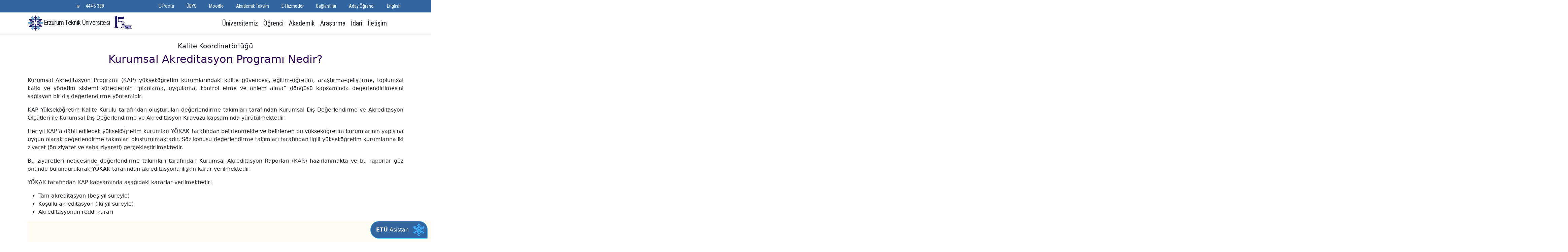

--- FILE ---
content_type: text/html; charset=utf-8
request_url: https://erzurum.edu.tr/menu/kurumsal-akreditasyon-programi-nedir1/
body_size: 8113
content:
<!DOCTYPE html>
<html lang="tr">
<head>
    <title>Erzurum Teknik Üniversitesi</title>
    <meta name="viewport" content="width=device-width, initial-scale=1">
    <meta charset="UTF-8">
    <link rel="stylesheet" href="/lib/bootstrap/dist/css/bootstrap.min.css" />
    <link rel="stylesheet" href="//static.erzurum.edu.tr/libs/fontawesome-free-7.0.1-web/css/all.min.css"/>
    <link rel="stylesheet" href="https://fonts.googleapis.com/css?family=Open+Sans+Condensed:300|Roboto+Condensed|Roboto+Mono|Roboto:500">
    <link rel="stylesheet" href="/lib/fancybox-6.0.30/fancybox.css" />
    <link rel="stylesheet" href="/css/chatbot.css?v=rejUSTFt_jhmB1VgVJzvx4ORmRUt23suqXDOTtrww18" />
    <link rel="stylesheet" href="/css/site.css?v=tsMmjN-iba2CYYEfrT2TQjoNZMWB2HlQfN88D5bl328" />
    <link rel="stylesheet" href="/AnaSayfa.styles.css?v=Lul17T6E_Yh3t7YPqcbjlG0Nace9Ihq68fGc2vkfiUo" />
    
</head>
<body class="notranslate">
    
<header b-vts50tx2db class="sticky-top bg-white border-bottom shadow-sm mb-4">
    <nav b-vts50tx2db class="navbar navbar-expand-lg py-0 bg-dark text-light d-none d-lg-block">
        <div b-vts50tx2db class="container">
            <div b-vts50tx2db class="d-none d-xl-block">
                <ul b-vts50tx2db class="navbar-nav">
                    <li b-vts50tx2db class="nav-item">
                        <a b-vts50tx2db class="nav-link text-light" aria-current="page" target="_blank" href="https://www.instagram.com/etukurumsal/">
                            <i b-vts50tx2db class="fa-brands fa-instagram"></i>
                        </a>
                    </li>
                    <li b-vts50tx2db class="nav-item">
                        <a b-vts50tx2db class="nav-link text-light" aria-current="page" target="_blank" href="https://twitter.com/etukurumsal">
                            <i b-vts50tx2db class="fa-brands fa-x-twitter"></i>
                        </a>
                    </li>
                    <li b-vts50tx2db class="nav-item">
                        <a b-vts50tx2db class="nav-link text-light" aria-current="page" target="_blank" href="https://www.linkedin.com/in/etukurumsal/">
                            <i b-vts50tx2db class="fa-brands fa-linkedin"></i>
                        </a>
                    </li>

                    <li b-vts50tx2db class="nav-item">
                        <a b-vts50tx2db class="nav-link text-light" aria-current="page" target="_blank" href="https://www.youtube.com/channel/UCiEE3z1rsohJF6QQcnobEAg">
                            <i b-vts50tx2db class="fa-brands fa-youtube"></i>
                        </a>
                    </li>
                    <li b-vts50tx2db class="nav-item">
                        <a b-vts50tx2db class="nav-link text-light" aria-current="page" target="_blank" href="https://sosyal.teknofest.app/&#64;etukurumsal">
                            <img src="/img/next.png" />
                        </a>
                    </li>
                    <li b-vts50tx2db class="nav-item">
                        <a b-vts50tx2db class="nav-link text-light phone-number" aria-current="page" href="tel:4445388">444 5 388</a>
                    </li>
                </ul>
            </div>
            <div b-vts50tx2db class="ms-auto">
                <ul b-vts50tx2db class="navbar-nav">
                    <li b-vts50tx2db class="nav-item">
                        <a b-vts50tx2db href="http://posta.erzurum.edu.tr" target="_blank" class="nav-link text-light"><i b-vts50tx2db class="fa-solid fa-envelope"></i> E-Posta</a>
                    </li>
                    <li b-vts50tx2db class="nav-item">
                        <a b-vts50tx2db href="https://ubys.erzurum.edu.tr/sso" target="_blank" class="nav-link text-light"><i b-vts50tx2db class="fa-solid fa-briefcase"></i> &#xDC;BYS </a>
                    </li>

                    <li b-vts50tx2db class="nav-item">
                        <a b-vts50tx2db href="https://moodle.erzurum.edu.tr/" target="_blank" class="nav-link text-light"><i b-vts50tx2db class="fa-solid fa-commenting"></i> Moodle</a>
                    </li>
                    <li b-vts50tx2db class="nav-item">
                        <a b-vts50tx2db href="/menu/akademik-takvim8/" class="nav-link text-light"><i b-vts50tx2db class="fa-solid fa-calendar"></i> Akademik Takvim</a>
                    </li>
                    <li b-vts50tx2db class="nav-item">
                        <a b-vts50tx2db href="https://servis.erzurum.edu.tr/" target="_blank" class="nav-link text-light"><i b-vts50tx2db class="fa-solid fa-object-group"></i> E-Hizmetler </a>
                    </li>
                    <li b-vts50tx2db class="nav-item">
                        <a b-vts50tx2db class="nav-link text-light" data-bs-toggle="offcanvas" href="#offcanvasExample" role="button"
                           aria-controls="offcanvasExample">
                            <i b-vts50tx2db class="fa-solid fa-star"></i> Ba&#x11F;lant&#x131;lar
                        </a>
                    </li>
                    <li b-vts50tx2db class="nav-item">
                        <a b-vts50tx2db target="_blank" href="https://tanitim.erzurum.edu.tr/" class="nav-link text-light">
                            <i b-vts50tx2db class="fa-solid fa-book"> </i> Aday &#xD6;&#x11F;renci

                        </a>
                    </li>
                    <li b-vts50tx2db class="nav-item language">
                        <a b-vts50tx2db class="nav-link text-light"
                           href='/menu/kurumsal-akreditasyon-programi-nedir1/en'>
                            <i b-vts50tx2db class="fa-solid fa-language"></i> English
                        </a>
                    </li>
                </ul>
            </div>
        </div>

    </nav>



    <nav b-vts50tx2db class="navbar navbar-expand-lg">
        <div b-vts50tx2db class="container justify-content-between">
            
            <a b-vts50tx2db class="navbar-brand text-dark me-0" href="/">
                Erzurum Teknik &#xDC;niversitesi
                <img src="/img/etu15.png" alt="Sağ Üst Resim" class="d-none d-lg-inline-block" style=" z-index: 200; margin-left: 5px; margin-top: -4px; height: 41px;">
            </a>
            <div b-vts50tx2db class="d-flex gap-2">
                <button b-vts50tx2db class="navbar-toggler">
                    <a b-vts50tx2db class="text-dark text-decoration-none" href="/menu/kurumsal-akreditasyon-programi-nedir1/en">
                        <i b-vts50tx2db class="fa-solid fa-language"></i> EN
                    </a>
                </button>
                <button b-vts50tx2db class="navbar-toggler text-dark" href="#" data-bs-toggle="modal" data-bs-target="#searchModal">
                    <i b-vts50tx2db class="fa-solid fa-magnifying-glass"></i>
                </button>
                <button b-vts50tx2db class="navbar-toggler" type="button" data-bs-toggle="collapse"
                        data-bs-target="#navbarSupportedContent" aria-controls="navbarSupportedContent"
                        aria-expanded="false" aria-label="Toggle navigation" style=" margin-left: 3px;">
                    <span b-vts50tx2db class="navbar-toggler-icon"></span>
                </button>
            </div>
            <div b-vts50tx2db class="collapse navbar-collapse" id="navbarSupportedContent">
                <ul b-vts50tx2db class="navbar-nav ms-auto mb-2 mb-lg-0 fs-5">
                    <li b-vts50tx2db class="nav-itemdropdown position-static">
                        <a b-vts50tx2db class="nav-link text-dark" href="#" role="button" data-bs-toggle="dropdown"
                           aria-expanded="false">
                            &#xDC;niversitemiz
                        </a>
                        <div b-vts50tx2db class="dropdown-menu mt-0 start-0 end-0 w-100 border-0 shadow-lg-sm rounded-0">
                            <div b-vts50tx2db class="container">
                                <div b-vts50tx2db class="row">
                                    <div b-vts50tx2db class="col">
                                        <h4 b-vts50tx2db class="border-bottom"> Rekt&#xF6;rl&#xFC;k </h4>
                                        <ul b-vts50tx2db class="list-unstyled mb-3">
                                            <li b-vts50tx2db class="nav-item py-1">
                                                <a b-vts50tx2db class="text-decoration-none text-dark"
                                                   href="/menu/rektorun-mesaji/">
                                                    Rekt&#xF6;r&#xFC;n Mesaj&#x131;
                                                </a>
                                            </li>
                                        </ul>
                                    </div>
                                    <div b-vts50tx2db class="col">
                                        <h4 b-vts50tx2db class="border-bottom"> Y&#xF6;netim</h4>
                                        <ul b-vts50tx2db class="list-unstyled mb-3">
                                            <li b-vts50tx2db class="nav-item py-1">
                                                <a b-vts50tx2db class="text-decoration-none text-dark" href="/vip/yonetim/">&#xDC;st Y&#xF6;netim </a>
                                            </li>
                                            <li b-vts50tx2db class="nav-item py-1">
                                                <a b-vts50tx2db class="text-decoration-none text-dark" href="/vip/rektor-danismanlari/">Rekt&#xF6;r Dan&#x131;&#x15F;manlar&#x131; </a>
                                            </li>
                                            <li b-vts50tx2db class="nav-item py-1">
                                                <a b-vts50tx2db class="text-decoration-none text-dark" href="/vip/Senato/">&#xDC;niversite Senatosu </a>
                                            </li>
                                            <li b-vts50tx2db class="nav-item py-1">
                                                <a b-vts50tx2db class="text-decoration-none text-dark" href="/vip/yonetim-kurulu/">&#xDC;niversite Y&#xF6;netim Kurulu </a>
                                            </li>
                                            <li b-vts50tx2db class="nav-item py-1">
                                                <a b-vts50tx2db class="text-decoration-none text-dark" href="/birim/genel-sekreterlik/">
                                                    Genel Sekreterlik
                                                </a>
                                            </li>
                                            <li b-vts50tx2db class="nav-item py-1">
                                                <a b-vts50tx2db class="text-decoration-none text-dark" href="/birim/ozel-kalem/">&#xD6;zel Kalem M&#xFC;d&#xFC;rl&#xFC;&#x11F;&#xFC; </a>
                                            </li>
                                            <li b-vts50tx2db class="nav-item py-1">
                                                <a b-vts50tx2db class="text-decoration-none text-dark" href="/menu/vizyon-ve-misyon/">&#x130;&#xE7; Denetim </a>
                                            </li>

                                        </ul>
                                    </div>
                                    <div b-vts50tx2db class="col">
                                        <h4 b-vts50tx2db class="border-bottom">Kurumsal</h4>
                                        <ul b-vts50tx2db class="list-unstyled mb-3">
                                            <li b-vts50tx2db class="nav-item py-1">
                                                <a b-vts50tx2db class="text-decoration-none text-dark" href="/menu/kurumsal-kimlik/">Kurumsal Kimlik</a>
                                            </li>
                                            <li b-vts50tx2db class="nav-item py-1">
                                                <a b-vts50tx2db class="text-decoration-none text-dark" href="/menu/vizyon-ve-misyon/">Vizyon ve Misyon</a>
                                            </li>
                                            <li b-vts50tx2db class="nav-item py-1">
                                                <a b-vts50tx2db class="text-decoration-none text-dark" href="/menu/kisisel-verilerin-korunmasi-kanunu1/">KVKK </a>
                                            </li>
                                            <li b-vts50tx2db class="nav-item py-1">
                                                <a b-vts50tx2db class="text-decoration-none text-dark" href="/menu/stratejik-plan3/">
                                                    Stratejik Plan
                                                </a>
                                            </li>
                                            <li b-vts50tx2db class="nav-item py-1">
                                                <a b-vts50tx2db class="text-decoration-none text-dark" href="/menu/tarihce9/">
                                                    Tarih&#xE7;e
                                                </a>
                                            </li>
                                            <li b-vts50tx2db class="nav-item py-1">
                                                <a b-vts50tx2db class="text-decoration-none text-dark" href="/menu/konum-ve-yerleske1/">
                                                    Konum ve Yerle&#x15F;ke
                                                </a>
                                            </li>
                                            <li b-vts50tx2db class="nav-item py-1">
                                                <a b-vts50tx2db class="text-decoration-none text-dark" target="_blank" href="http://kalite.erzurum.edu.tr/Kalite/ChangeLanguage?lang=tr">
                                                    Kalite Komisyonu
                                                </a>
                                            </li>
                                            <li b-vts50tx2db class="nav-item py-1">
                                                <a b-vts50tx2db class="text-decoration-none text-dark" href="/menu/universite-logosu1/">
                                                    &#xDC;niversite Logosu
                                                </a>
                                            </li>
                                            <li b-vts50tx2db class="nav-item py-1">
                                                <a b-vts50tx2db class="text-decoration-none text-dark" href="https://konukevi.erzurum.edu.tr/">
                                                    Konuk Evi
                                                </a>
                                            </li>
                                        </ul>
                                    </div>
                                    <div b-vts50tx2db class="col">
                                        <h4 b-vts50tx2db class="border-bottom">ET&#xDC; Galeri</h4>
                                        <ul b-vts50tx2db class="list-unstyled mb-3">
                                            <li b-vts50tx2db class="nav-item py-1">
                                                <a b-vts50tx2db class="text-decoration-none text-dark" href="/videoGaleri/index/">
                                                    Video Galerisi
                                                </a>
                                            </li>
                                            <li b-vts50tx2db class="nav-item py-1">
                                                <a b-vts50tx2db class="text-decoration-none text-dark" href="/galeri/Anasayfa-Aday/29/">
                                                    Foto&#x11F;raf Galerisi
                                                </a>
                                            </li>
                                        </ul>


                                    </div>
                                </div>

                            </div>
                        </div>
                    </li>
                    <li b-vts50tx2db class="nav-itemdropdown position-static">
                        <a b-vts50tx2db class="nav-link text-dark" href="#" role="button" data-bs-toggle="dropdown"
                           aria-expanded="false">
                            &#xD6;&#x11F;renci
                        </a>
                        <div b-vts50tx2db class="dropdown-menu mt-0 start-0 end-0 w-100 border-0 shadow-lg-sm rounded-0 ">
                            <div b-vts50tx2db class="container">
                                <div b-vts50tx2db class="row">
                                    <div b-vts50tx2db class="col">
                                        <h4 b-vts50tx2db class="border-bottom">Genel Bilgiler</h4>
                                        <ul b-vts50tx2db class="list-unstyled mb-3">
                                            <li b-vts50tx2db class="nav-item py-1">
                                                <a b-vts50tx2db class="text-decoration-none text-dark" target="_blank"
                                                   href="https://tanitim.erzurum.edu.tr/">
                                                    &#xDC;niversite Tan&#x131;t&#x131;m
                                                </a>
                                            </li>
                                            <li b-vts50tx2db class="nav-item py-1">
                                                <a b-vts50tx2db class="text-decoration-none text-dark" target="_blank"
                                                   href="https://ubys.erzurum.edu.tr">
                                                    &#xDC;niversite Bilgi Y&#xF6;netim Sistemi(UBYS)

                                                </a>
                                            </li>
                                            <li b-vts50tx2db class="nav-item py-1">
                                                <a b-vts50tx2db class="text-decoration-none text-dark" target="_blank"
                                                   href="https://tanitim.erzurum.edu.tr/">
                                                    Aday &#xD6;&#x11F;renci

                                                </a>
                                            </li>
                                            <li b-vts50tx2db class="nav-item py-1">
                                                <a b-vts50tx2db class="text-decoration-none text-dark"
                                                   href="/menu/akademik-takvim8/">
                                                    Akademik Takvim
                                                </a>
                                            </li>
                                            <li b-vts50tx2db class="nav-item py-1">
                                                <a b-vts50tx2db class="text-decoration-none text-dark" target="_blank"
                                                   href="https://servis.erzurum.edu.tr/yemeklistesi">
                                                    Yemek Listesi
                                                </a>
                                            </li>
                                            <li b-vts50tx2db class="nav-item py-1">
                                                <a b-vts50tx2db class="text-decoration-none text-dark"
                                                   href="/birim/ogrenci-isleri/">
                                                    &#xD6;&#x11F;renci &#x130;&#x15F;leri Daire Ba&#x15F;kanl&#x131;&#x11F;&#x131;
                                                </a>
                                            </li>
                                            <li b-vts50tx2db class="nav-item py-1">
                                                <a b-vts50tx2db class="text-decoration-none text-dark"
                                                   href="/birim/kutuphane-ve-dokumantasyon-daire-baskanligi1/">
                                                    K&#xFC;t&#xFC;phane Daire Ba&#x15F;kanl&#x131;&#x11F;&#x131;
                                                </a>
                                            </li>
                                            <li b-vts50tx2db class="nav-item py-1">
                                                <a b-vts50tx2db class="text-decoration-none text-dark" target="_blank"
                                                   href="https://kutuphane.erzurum.edu.tr/yordam/">
                                                    Ak&#x131;ll&#x131; K&#xFC;t&#xFC;phane Sistemi

                                                </a>
                                            </li>
                                            <li b-vts50tx2db class="nav-item py-1">
                                                <a b-vts50tx2db target="_blank" class="text-decoration-none text-dark"
                                                   href="https://ubys.erzurum.edu.tr/AIS/OutcomeBasedLearning/Home/Index?culture=tr-TR">
                                                    Ders Bilgi Paketleri

                                                </a>
                                            </li>
                                        </ul>
                                    </div>
                                    <div b-vts50tx2db class="col">
                                        <h4 b-vts50tx2db class="border-bottom">Kamp&#xFC;ste Ya&#x15F;am</h4>
                                        <ul b-vts50tx2db class="list-unstyled mb-3">
                                            <li b-vts50tx2db class="nav-item py-1">
                                                <a b-vts50tx2db class="text-decoration-none text-dark"
                                                   href="/Content/etugeneldosyalar/84fff874-d4e3-4d03-a124-7694a27984db.pdf" target="_blank">
                                                    &#xD6;&#x11F;renci Topluluklar&#x131;
                                                </a>
                                            </li>
                                            <li b-vts50tx2db class="nav-item py-1">
                                                <a b-vts50tx2db class="text-decoration-none text-dark" target="_blank"
                                                   href="/fakulte/karpam/">
                                                      Kariyer Planlama, Uygulama ve Ara&#x15F;t&#x131;rma Merkezi (KARPAM)
                                                </a>
                                            </li>
                                            <li b-vts50tx2db class="nav-item py-1">
                                                <a b-vts50tx2db class="text-decoration-none text-dark"
                                                   href="/birim/sks/">
                                                    Sa&#x11F;l&#x131;k K&#xFC;lt&#xFC;r ve Spor
                                                </a>
                                            </li>
                                            <li b-vts50tx2db class="nav-item py-1">
                                                <a b-vts50tx2db class="text-decoration-none text-dark" target="_blank"
                                                   href="https://engelsiz.erzurum.edu.tr/">
                                                    Engelli &#xD6;&#x11F;renci Birimi
                                                </a>
                                            </li>
                                            <li b-vts50tx2db class="nav-item py-1">
                                                <a b-vts50tx2db class="text-decoration-none text-dark"
                                                   href="/menu/yurt-imkanlari1/">Bar&#x131;nma</a>
                                            </li>
                                        </ul>
                                    </div>
                                    <div b-vts50tx2db class="col">
                                        <h4 b-vts50tx2db class="border-bottom">Program, Kurs ve Di&#x11F;er</h4>
                                        <ul b-vts50tx2db class="list-unstyled mb-3">
                                            <li b-vts50tx2db class="nav-item py-1">
                                                <a b-vts50tx2db class="text-decoration-none text-dark" href="/fakulte_list/1/">
                                                    Lisans Programlar&#x131;
                                                </a>
                                            </li>
                                            <li b-vts50tx2db class="nav-item py-1">
                                                <a b-vts50tx2db class="text-decoration-none text-dark" href="/bolumler/liste/fen-bilimleri-e/yl/">
                                                    Y&#xFC;ksek Lisans Programlar&#x131;
                                                </a>
                                            </li>
                                            <li b-vts50tx2db class="nav-item py-1">
                                                <a b-vts50tx2db class="text-decoration-none text-dark" href="/bolumler/liste/fen-bilimleri-e/dr/">
                                                    Doktora Programlar&#x131;
                                                </a>
                                            </li>
                                            <li b-vts50tx2db class="nav-item py-1">
                                                <a b-vts50tx2db target="_blank" class="text-decoration-none text-dark" href="https://etusem.erzurum.edu.tr/">
                                                    S&#xFC;rekli E&#x11F;itim Merkezi (ET&#xDC;SEM)
                                                </a>
                                            </li>

                                            <li b-vts50tx2db class="nav-item py-1">
                                                <a b-vts50tx2db class="text-decoration-none text-dark" href="/fakulte/dis-iliskiler-ofisi-ico1/">
                                                    D&#x131;&#x15F; &#x130;li&#x15F;kiler Ofisi
                                                </a>
                                            </li>
                                            <li b-vts50tx2db class="nav-item py-1">
                                                <a b-vts50tx2db class="text-decoration-none text-dark" href="/menu/erasmus-programi-hakkinda1/">
                                                    Erasmus De&#x11F;i&#x15F;im Program&#x131;
                                                </a>
                                            </li>
                                            <li b-vts50tx2db class="nav-item py-1">
                                                <a b-vts50tx2db class="text-decoration-none text-dark" href="/menu/bolum-koordinatorleri1/">
                                                    Farabi De&#x11F;i&#x15F;im Program&#x131;
                                                </a>
                                            </li>
                                        </ul>
                                    </div>
                                </div>
                            </div>
                        </div>
                    </li>
                    <li b-vts50tx2db class="nav-itemdropdown position-static">
                        <a b-vts50tx2db class="nav-link text-dark" href="#" role="button" data-bs-toggle="dropdown"
                           aria-expanded="false">
                            Akademik
                        </a>
                        <div b-vts50tx2db class="dropdown-menu mt-0 start-0 end-0 w-100 border-0 shadow-lg-sm rounded-0">
                            <div b-vts50tx2db class="container">
                                <div b-vts50tx2db class="row">

                                    <div b-vts50tx2db class="col">
                                        <h4 b-vts50tx2db class="border-bottom"> Fak&#xFC;lteler</h4>
                                        <ul b-vts50tx2db class="list-unstyled mb-3">
                                            <li b-vts50tx2db class="nav-item py-1">
                                                <a b-vts50tx2db class="text-decoration-none text-dark"
                                                   href="/fakulte/edebiyat-fakultesi/">
                                                    Edebiyat Fak&#xFC;ltesi
                                                </a>
                                            </li>
                                            <li b-vts50tx2db class="nav-item py-1">
                                                <a b-vts50tx2db class="text-decoration-none text-dark"
                                                   href="/fakulte/fen-fakultesi/">
                                                    Fen Fak&#xFC;ltesi
                                                </a>
                                            </li>
                                            <li b-vts50tx2db class="nav-item py-1">
                                                <a b-vts50tx2db class="text-decoration-none text-dark"
                                                   href="/fakulte/iktisadi-ve-idari-bilimler-fakultesi/">
                                                    &#x130;ktisadi ve &#x130;dari Bilimler Fak&#xFC;ltesi
                                                </a>
                                            </li>
                                            <li b-vts50tx2db class="nav-item py-1">
                                                <a b-vts50tx2db class="text-decoration-none text-dark"
                                                   href="/fakulte/muhendislik-ve-mimarlik-fakultesi/">
                                                    M&#xFC;hendislik ve Mimarl&#x131;k Fak&#xFC;ltesi
                                                </a>
                                            </li>
                                            <li b-vts50tx2db class="nav-item py-1">
                                                <a b-vts50tx2db class="text-decoration-none text-dark"
                                                   href="/fakulte/saglik-bilimleri-fakultesi1/">
                                                    Sa&#x11F;l&#x131;k Bilimleri Fak&#xFC;ltesi
                                                </a>
                                            </li>
                                            <li b-vts50tx2db class="nav-item py-1">
                                                <a b-vts50tx2db class="text-decoration-none text-dark"
                                                   href="/fakulte/spor-bilimleri-fakultesi1/">
                                                    Spor Bilimleri Fak&#xFC;ltesi
                                                </a>
                                            </li>
                                            <li b-vts50tx2db class="nav-item py-1">
                                                <a b-vts50tx2db class="text-decoration-none text-dark"
                                                   href="https://tazelenme.erzurum.edu.tr/">
                                                    60&#x2B; Tazelenme &#xDC;niversitesi
                                                </a>
                                            </li>
                                        </ul>
                                    </div>
                                    <div b-vts50tx2db class="col">
                                        <h4 b-vts50tx2db class="border-bottom">Enstit&#xFC;ler</h4>
                                        <ul b-vts50tx2db class="list-unstyled mb-3">
                                            <li b-vts50tx2db class="nav-item py-1">
                                                <a b-vts50tx2db class="text-decoration-none text-dark"
                                                   href="/fakulte/fen-bilimleri-e/">
                                                    Fen Bilimleri Enstit&#xFC;s&#xFC;
                                                </a>
                                            </li>
                                            <li b-vts50tx2db class="nav-item py-1">
                                                <a b-vts50tx2db class="text-decoration-none text-dark"
                                                   href="/fakulte/saglik-bilimleri-enstitusu1/">
                                                    Sa&#x11F;l&#x131;k Bilimleri Enstit&#xFC;s&#xFC;
                                                </a>
                                            </li>
                                            <li b-vts50tx2db class="nav-item py-1">
                                                <a b-vts50tx2db class="text-decoration-none text-dark"
                                                   href="/fakulte/sosyal-bilimler-e/">
                                                    Sosyal Bilimler Enstit&#xFC;s&#xFC;
                                                </a>
                                            </li>

                                        </ul>
                                        <h4 b-vts50tx2db class="border-bottom">Y&#xFC;ksekokullar</h4>
                                        <ul b-vts50tx2db class="list-unstyled mb-3">
                                            <li b-vts50tx2db class="nav-item py-1">
                                                <a b-vts50tx2db class="text-decoration-none text-dark"
                                                   href="/fakulte/yabanci-diller-yuksekokulu1/">
                                                    Yabanc&#x131; Diller Y&#xFC;ksekokulu
                                                </a>
                                            </li>
                                        </ul>
                                    </div>

                                    <div b-vts50tx2db class="col">
                                        <h4 b-vts50tx2db class="border-bottom">Koordinat&#xF6;rl&#xFC;kler</h4>
                                        <ul b-vts50tx2db class="list-unstyled mb-3">
                                            <li b-vts50tx2db class="nav-item py-1">
                                                <a b-vts50tx2db class="text-decoration-none text-dark" href="/fakulte/isg/">
                                                    &#x130;&#x15F; Sa&#x11F;l&#x131;&#x11F;&#x131; ve G&#xFC;venli&#x11F;i Koordinat&#xF6;rl&#xFC;&#x11F;&#xFC;(&#x130;SG)
                                                </a>
                                            </li>
                                            <li b-vts50tx2db class="nav-item py-1">
                                                <a b-vts50tx2db class="text-decoration-none text-dark"
                                                   href="/fakulte/e-kampus-koordinatorlugu2/">
                                                    E-Kamp&#xFC;s

                                                </a>
                                            </li>
                                            <li b-vts50tx2db class="nav-item py-1">
                                                <a b-vts50tx2db class="text-decoration-none text-dark" href="/fakulte/dis-iliskiler-ofisi-ico1/"> D&#x131;&#x15F; &#x130;li&#x15F;kiler Ofisi </a>
                                            </li>
                                            <li b-vts50tx2db class="nav-item py-1">
                                                <a b-vts50tx2db class="text-decoration-none text-dark" href="/fakulte/kalite-koordinatorlugu4/"> Kalite Koordinat&#xF6;rl&#xFC;&#x11F;&#xFC; </a>
                                            </li>
                                            <li b-vts50tx2db class="nav-item py-1">
                                                <a b-vts50tx2db class="text-decoration-none text-dark" href="/fakulte/etu-kristal11/">
                                                    ETÜ Kristal
                                                </a>
                                            </li>


                                            <li b-vts50tx2db class="nav-item py-1">
                                                <a b-vts50tx2db class="text-decoration-none text-dark" href="/fakulte/sifir-atik/">
                                                     S&#xFC;rd&#xFC;rebilirlik ve S&#x131;f&#x131;r At&#x131;k
                                                </a>
                                            </li>
                                            <li b-vts50tx2db class="nav-item py-1">
                                                <a b-vts50tx2db class="text-decoration-none text-dark" href="/fakulte/bap/">
                                                    Bilimsel Ara&#x15F;t&#x131;rma Projeleri (BAP)
                                                </a>
                                            </li>
                                            <li b-vts50tx2db class="nav-item py-1">
                                                <a b-vts50tx2db class="text-decoration-none text-dark" href="/fakulte/toplumsal-katki-ve-esitlik-politikalari/">
                                                    Toplumsal Katk&#x131; ve E&#x15F;itlik Politikalar&#x131; Koordinat&#xF6;rl&#xFC;&#x11F;&#xFC;
                                                </a>
                                            </li>
                                            <li b-vts50tx2db class="nav-item py-1">
                                                <a b-vts50tx2db class="text-decoration-none text-dark" href="/fakulte/veri-yonetimi-koordinatorlugu1/">
                                                    Veri Y&#xF6;netimi Koordinat&#xF6;rl&#xFC;&#x11F;&#xFC;
                                                </a>
                                            </li>

                                            <li b-vts50tx2db class="nav-item py-1">
                                                <a b-vts50tx2db class="text-decoration-none text-dark" href="/fakulte/spor-tesisleri-koordinatorlugu/">
                                                    Spor Tesisleri Koordinat&#xF6;rl&#xFC;&#x11F;&#xFC;
                                                </a>
                                            </li>
                                            <li b-vts50tx2db class="nav-item py-1">
                                                <a b-vts50tx2db class="text-decoration-none text-dark" href="/fakulte/teknoloji-takimlari-koordinatorlugu/">
                                                    Teknoloji Tak&#x131;mlar&#x131; Koordinat&#xF6;rl&#xFC;&#x11F;&#xFC;
                                                </a>
                                            </li>

                                            <li b-vts50tx2db class="nav-item py-1">
                                                <a b-vts50tx2db class="text-decoration-none text-dark" href="/fakulte/ylsy1/">
                                                    YLSY Burs Program&#x131; Koordinat&#xF6;rl&#xFC;&#x11F;&#xFC; (YLSY)
                                                </a>
                                            </li>
                                            <li b-vts50tx2db class="nav-item py-1">
                                                <a b-vts50tx2db class="text-decoration-none text-dark" href="/fakulte/akademik-yazim-destek-koordinatorlugu/">
                                                    Akademik Yaz&#x131;m Destek Koordinat&#xF6;rl&#xFC;&#x11F;&#xFC;
                                                </a>
                                            </li>
                                            <li b-vts50tx2db class="nav-item py-1">
                                                <a b-vts50tx2db class="text-decoration-none text-dark" href="/fakulte/bilimsel-dergiler-koordinatorlugu/">
                                                    Bilimsel Dergiler Koordinat&#xF6;rl&#xFC;&#x11F;&#xFC;
                                                </a>
                                            </li>
                                            <li b-vts50tx2db class="nav-item py-1">
                                                <a b-vts50tx2db class="text-decoration-none text-dark" href="/fakulte/bagimlilikla-mucadele/">
                                                    Ba&#x11F;&#x131;ml&#x131;l&#x131;kla M&#xFC;cadele
                                                </a>
                                            </li>
                                            <li b-vts50tx2db class="nav-item py-1">
                                                <a b-vts50tx2db class="text-decoration-none text-dark" href="/fakulte/enerji-yonetim-koordinatorlugu/">
                                                    Enerji Y&#xF6;netim Koordinat&#xF6;rl&#xFC;&#x11F;&#xFC;
                                                </a>
                                            </li>
                                            <li b-vts50tx2db class="nav-item py-1">
                                                <a b-vts50tx2db class="text-decoration-none text-dark" href="/fakulte/spor-dostu-kampus-koordinatorlugu1/">
                                                    Spor Dostu Kamp&#xFC;s Koordinat&#xF6;rl&#xFC;&#x11F;&#xFC;
                                                </a>
                                            </li>
                                            <li b-vts50tx2db class="nav-item py-1">
                                                <a b-vts50tx2db class="text-decoration-none text-dark" href="https://yapayzeka.erzurum.edu.tr/">
                                                    Yapay Zeka Koordinat&#xF6;rl&#xFC;&#x11F;&#xFC;
                                                </a>
                                            </li>
                                        </ul>
                                    </div>

                                </div>

                            </div>
                        </div>
                    </li>
                    <li b-vts50tx2db class="nav-itemdropdown position-static">
                        <a b-vts50tx2db class="nav-link text-dark" href="#" role="button" data-bs-toggle="dropdown"
                           aria-expanded="false">
                            Ara&#x15F;t&#x131;rma
                        </a>
                        <div b-vts50tx2db class="dropdown-menu mt-0 start-0 end-0 w-100 border-0 shadow-lg-sm rounded-0">
                            <div b-vts50tx2db class="container">
                                <div b-vts50tx2db class="row">
                                    <div b-vts50tx2db class="col">
                                        <h4 b-vts50tx2db class="border-bottom"> Ara&#x15F;t&#x131;rma Merkezleri</h4>
                                        <ul b-vts50tx2db class="list-unstyled mb-3">
                                            <li b-vts50tx2db class="nav-item py-1">
                                                <a b-vts50tx2db class="text-decoration-none text-dark" target="_blank" href="/fakulte/teknoloji-transfer-ofisi/">
                                                    Teknoloji Transferi Uygulama ve Ara&#x15F;t&#x131;rma Merkezi (TTM)
                                                </a>
                                            </li>
                                            <li b-vts50tx2db class="nav-item py-1">
                                                <a b-vts50tx2db class="text-decoration-none text-dark" href="/fakulte/ekaum/">
                                                    Kad&#x131;n Ve Aile &#xC7;al&#x131;&#x15F;malar&#x131; Uygulama Ve Ara&#x15F;t&#x131;rma Merkezi(EKAUM)
                                                </a>
                                            </li>
                                            <li b-vts50tx2db class="nav-item py-1">
                                                <a b-vts50tx2db class="text-decoration-none text-dark" href="/fakulte/esam/">
                                                    Ekonomik ve Sosyal Ara&#x15F;t&#x131;rmalar Uygulama ve Ara&#x15F;t&#x131;rma Merkezi (ESAM)
                                                </a>
                                            </li>
                                            <li b-vts50tx2db class="nav-item py-1">
                                                <a b-vts50tx2db class="text-decoration-none text-dark" href="/fakulte/etu-tomer1/">
                                                    T&#xFC;rk&#xE7;e &#xD6;&#x11F;retimi Uygulama ve Ara&#x15F;t&#x131;rma Merkezi (T&#xD6;MER)
                                                </a>
                                            </li>
                                            <li b-vts50tx2db class="nav-item py-1">
                                                <a b-vts50tx2db class="text-decoration-none text-dark" href="/fakulte/yutam/">
                                                    Y&#xFC;ksek Teknoloji Uygulama ve Ara&#x15F;t&#x131;rma Merkezi (Y&#xDC;TAM)
                                                </a>
                                            </li>
                                            <li b-vts50tx2db class="nav-item py-1">
                                                <a b-vts50tx2db class="text-decoration-none text-dark" href="/fakulte/afet-yonetimi-uygulama-ve-arastrma-merkezi/">
                                                    Afet Y&#xF6;netimi Uygulama ve Ara&#x15F;t&#x131;rma Merkezi
                                                </a>
                                            </li>
                                        </ul>


                                    </div>
                                    <div b-vts50tx2db class="col">
                                        <h4 b-vts50tx2db class="border-bottom" style="color:white;">Ara&#x15F;t&#x131;rma Merkezleri</h4>
                                        <ul b-vts50tx2db class="list-unstyled mb-3">

                                            <li b-vts50tx2db class="nav-item py-1">
                                                <a b-vts50tx2db class="text-decoration-none text-dark" href="/fakulte/pam9/">
                                                    Psikoloji Uygulama Ve Ara&#x15F;t&#x131;rma Merkezi (PAM)
                                                </a>
                                            </li>
                                            <li b-vts50tx2db class="nav-item py-1">
                                                <a b-vts50tx2db class="text-decoration-none text-dark" target="_blank"
                                                   href="/fakulte/karpam/">
                                                    Kariyer Planlama, Uygulama ve Ara&#x15F;t&#x131;rma Merkezi (KARPAM)

                                                </a>
                                            </li>
                                            <li b-vts50tx2db class="nav-item py-1">
                                                <a b-vts50tx2db class="text-decoration-none text-dark" target="_blank" href="https://etusem.erzurum.edu.tr/">
                                                    S&#xFC;rekli E&#x11F;itim Uygulama Ve Ara&#x15F;t&#x131;rma Merkezi (ET&#xDC;SEM)
                                                </a>
                                            </li>
                                            <li b-vts50tx2db class="nav-item py-1">
                                                <a b-vts50tx2db class="text-decoration-none text-dark" href="/fakulte/etu-uzem/">
                                                    Uzaktan E&#x11F;itim Uygulama ve Ara&#x15F;t&#x131;rma Merkezi (UZEM)
                                                </a>
                                            </li>
                                            <li b-vts50tx2db class="nav-item py-1">
                                                <a b-vts50tx2db class="text-decoration-none text-dark" href="https://mucitpark.erzurum.edu.tr/" target="_blank">
                                                    Mucitpark STEM Uygulama ve Araştırma Merkezi
                                                </a>
                                            </li>
                                        </ul>


                                    </div>


                                </div>

                            </div>
                        </div>
                    </li>
                    <li b-vts50tx2db class="nav-itemdropdown position-static">
                        <a b-vts50tx2db class="nav-link text-dark" href="#" role="button" data-bs-toggle="dropdown"
                           aria-expanded="false">
                            &#x130;dari
                        </a>
                        <div b-vts50tx2db class="dropdown-menu mt-0 start-0 end-0 w-100 border-0 shadow-lg-sm rounded-0 ">
                            <div b-vts50tx2db class="container">
                                <div b-vts50tx2db class="row">
                                    <div b-vts50tx2db class="col">
                                        <h4 b-vts50tx2db class="border-bottom"> Genel Sekreterlik</h4>
                                        <ul b-vts50tx2db class="list-unstyled mb-3">
                                            <li b-vts50tx2db class="nav-item py-1">
                                                <a b-vts50tx2db class="text-decoration-none text-dark" href="/birim/genel-sekreterlik/">
                                                    Genel Sekreterlik
                                                </a>
                                            </li>
                                            <li b-vts50tx2db class="nav-item py-1">
                                                <a b-vts50tx2db class="text-decoration-none text-dark"
                                                   href="/birim/hukuk/">
                                                    Hukuk M&#xFC;&#x15F;avirli&#x11F;i
                                                </a>
                                            </li>
                                            <li b-vts50tx2db class="nav-item py-1">
                                                <a b-vts50tx2db class="text-decoration-none text-dark"
                                                   href="/birim/basin/">
                                                    Kurumsal &#x130;leti&#x15F;im ve Tan&#x131;t&#x131;m Direkt&#xF6;rl&#xFC;&#x11F;&#xFC;
                                                </a>
                                            </li>
                                            <li b-vts50tx2db class="nav-item py-1">
                                                <a b-vts50tx2db class="text-decoration-none text-dark"
                                                   href="/birim/doner-sermaye/">
                                                    D&#xF6;ner Sermaye &#x130;&#x15F;letme M&#xFC;d&#xFC;rl&#xFC;&#x11F;&#xFC;
                                                </a>
                                            </li>
                                        </ul>
                                    </div>
                                    <div b-vts50tx2db class="col">
                                        <h4 b-vts50tx2db class="border-bottom">&#xD6;zel Kalem M&#xFC;d&#xFC;rl&#xFC;&#x11F;&#xFC;</h4>
                                        <ul b-vts50tx2db class="list-unstyled mb-3">
                                            <li b-vts50tx2db class="nav-item py-1">
                                                <a b-vts50tx2db class="text-decoration-none text-dark"
                                                   href="/birim/ozel-kalem/">
                                                    &#xD6;zel Kalem M&#xFC;d&#xFC;rl&#xFC;&#x11F;&#xFC;
                                                </a>
                                            </li>

                                        </ul>
                                    </div>
                                    <div b-vts50tx2db class="col">
                                        <h4 b-vts50tx2db class="border-bottom"> Daire Ba&#x15F;kanl&#x131;klar&#x131; </h4>
                                        <ul b-vts50tx2db class="list-unstyled mb-3">
                                            <li b-vts50tx2db class="nav-item py-1">
                                                <a b-vts50tx2db class="text-decoration-none text-dark" href="/birim/bilgi-islem-dairesi-baskanligi/">
                                                    Bilgi &#x130;&#x15F;lem
                                                </a>
                                            </li>
                                            <li b-vts50tx2db class="nav-item py-1">
                                                <a b-vts50tx2db class="text-decoration-none text-dark" href="/birim/kutuphane-ve-dokumantasyon-daire-baskanligi1/">
                                                    K&#xFC;t&#xFC;phane ve D&#xF6;k&#xFC;mantasyon
                                                </a>
                                            </li>
                                            <li b-vts50tx2db class="nav-item py-1">
                                                <a b-vts50tx2db class="text-decoration-none text-dark" href="/birim/personel/">
                                                    Personel
                                                </a>
                                            </li>
                                            <li b-vts50tx2db class="nav-item py-1">
                                                <a b-vts50tx2db class="text-decoration-none text-dark" href="/birim/strateji/">
                                                    Strateji Geli&#x15F;tirme
                                                </a>
                                            </li>
                                            <li b-vts50tx2db class="nav-item py-1">
                                                <a b-vts50tx2db class="text-decoration-none text-dark" href="/birim/idari-ve-mali-isler-dairesi-baskanligi/">
                                                    &#x130;dari ve Mali &#x130;&#x15F;ler
                                                </a>
                                            </li>
                                            <li b-vts50tx2db class="nav-item py-1">
                                                <a b-vts50tx2db class="text-decoration-none text-dark" href="/birim/ogrenci-isleri/">
                                                    &#xD6;&#x11F;renci &#x130;&#x15F;leri
                                                </a>
                                            </li>
                                            <li b-vts50tx2db class="nav-item py-1">
                                                <a b-vts50tx2db class="text-decoration-none text-dark" href="/birim/sks/">
                                                    Sa&#x11F;l&#x131;k K&#xFC;lt&#xFC;r ve Spor
                                                </a>
                                            </li>
                                            <li b-vts50tx2db class="nav-item py-1">
                                                <a b-vts50tx2db class="text-decoration-none text-dark" href="/birim/yapi-isleri/">
                                                    Yap&#x131; &#x130;&#x15F;leri ve Teknik
                                                </a>
                                            </li>


                                        </ul>
                                    </div>
                                </div>
                            </div>
                        </div>
                    </li>


                    <li b-vts50tx2db class="nav-item">
                        <a b-vts50tx2db class="nav-link text-dark" href="/iletisim">&#x130;leti&#x15F;im</a>
                    </li>


                    <li b-vts50tx2db class="nav-item d-lg-none">
                        <a b-vts50tx2db href="https://engelsiz.erzurum.edu.tr/" target="_blank" class="nav-link text-dark"><i b-vts50tx2db class="fa-solid fa-blind"></i> Engelli &#xD6;&#x11F;renci Birimi</a>
                    </li>
                    <li b-vts50tx2db class="nav-item d-lg-none">
                        <a b-vts50tx2db href="https://mail.google.com" target="_blank" class="nav-link text-dark"><i b-vts50tx2db class="fa-solid fa-envelope"></i> E-Posta</a>
                    </li>
                    <li b-vts50tx2db class="nav-item d-lg-none">
                        <a b-vts50tx2db href="https://ubys.erzurum.edu.tr/sso" target="_blank" class="nav-link text-dark"><i b-vts50tx2db class="fa-solid fa-briefcase"></i> &#xDC;BYS</a>
                    </li>

                    <li b-vts50tx2db class="nav-item d-lg-none">
                        <a b-vts50tx2db href="https://moodle.erzurum.edu.tr/" target="_blank" class="nav-link text-dark"><i b-vts50tx2db class="fa-solid fa-comment-dots"></i>Moodle</a>
                    </li>

                    <li b-vts50tx2db class="nav-item d-lg-none">
                        <a b-vts50tx2db href="https://servis.erzurum.edu.tr" target="_blank" class="nav-link text-dark"><i b-vts50tx2db class="fa-solid fa-object-group"></i> E-Hizmetler</a>
                    </li>
                    <li b-vts50tx2db class="nav-item d-lg-none">
                        <a b-vts50tx2db class="nav-link text-dark" data-bs-toggle="offcanvas" href="#offcanvasExample" role="button"
                           aria-controls="offcanvasExample">
                            <i b-vts50tx2db class="fa-solid fa-star"></i> Ba&#x11F;lant&#x131;lar
                        </a>
                    </li>
                    <li b-vts50tx2db class="nav-item d-none d-lg-block">
                        <a b-vts50tx2db class="nav-link text-dark" href="#" data-bs-toggle="modal" data-bs-target="#searchModal">
                            <i b-vts50tx2db class="fa-solid fa-magnifying-glass"></i>
                        </a>
                    </li>
                </ul>


            </div>
        </div>
    </nav>

    <div b-vts50tx2db class="offcanvas  offcanvas-end" tabindex="-1" id="offcanvasExample" aria-labelledby="offcanvasExampleLabel">
        <div b-vts50tx2db class="offcanvas-header">
            <h5 b-vts50tx2db class="offcanvas-title" id="offcanvasExampleLabel">Ba&#x11F;lant&#x131;lar</h5>
            <button b-vts50tx2db type="button" class="btn-close" data-bs-dismiss="offcanvas" aria-label="Close"></button>
        </div>
        <div b-vts50tx2db class="offcanvas-body">


            <strong b-vts50tx2db>Genel</strong>
            <div b-vts50tx2db class="list-group list-group-flush mb-2">
                <a b-vts50tx2db href="https://www.webofscience.com/wos/woscc/basic-search" target="_blank" class="list-group-item list-group-item-action">Web of Science</a>
                <a b-vts50tx2db href="https://servis.erzurum.edu.tr/bgs/" target="_blank" class="list-group-item list-group-item-action">Bariyer Geçiş Sistemi</a>
                <a b-vts50tx2db href="http://yof.erzurum.edu.tr/" target="_blank" class="list-group-item list-group-item-action">Yapım Onarım Formu</a>
                <a b-vts50tx2db href="https://destek.erzurum.edu.tr/" target="_blank" class="list-group-item list-group-item-action">Destek Talep Formu</a>
                <a b-vts50tx2db href="https://servis.erzurum.edu.tr/yemeklistesi" target="_blank" class="list-group-item list-group-item-action">
                    Yemekhane Bakiye Sorgulama ve Günün Menüsü
                </a>
                <a b-vts50tx2db href="https://kutuphane.erzurum.edu.tr/yordam/" target="_blank" class="list-group-item list-group-item-action">Akıllı Kütüphane Sistemi (YORDAM)</a>
                <a b-vts50tx2db href="https://ebap.erzurum.edu.tr/" target="_blank" class="list-group-item list-group-item-action">Bilimsel Araştırmalar Otomasyonu (EBAP)</a>
            </div>
            <strong b-vts50tx2db>Hesap Yönetimi</strong>
            <div b-vts50tx2db class="list-group list-group-flush mb-2">

                <a b-vts50tx2db href="https://kimlik.erzurum.edu.tr/" target="_blank" class="list-group-item list-group-item-action">etuKimlik Hesap İşlemleri</a>
            </div>

            <div b-vts50tx2db class="alert alert-secondary">
                <h4 b-vts50tx2db>Bilgi Bankası - Destek Talebi</h4>
                <p b-vts50tx2db>
                    Lisanslı yazılımlar, kablosuz internet, kampüs dışı erişim gibi birçok konuda bilgi edinebilir,
                    yardım talebinde bulunabilirsiniz.
                </p>
                <p b-vts50tx2db class="mb-0">
                    <a b-vts50tx2db class="stretched-link btn btn-sm btn-outline-dark" target="_blank" href="https://destek.erzurum.edu.tr">
                        Destek
                        Sayfası <i b-vts50tx2db class="fa-solid fa-arrow-right"></i>
                    </a>
                </p>
            </div>
        </div>
    </div>
    <style>
        /*menü açılınca mark aplan sayfa kaymasını engellyirozu */
        @media (max-width: 768px) {
            .dropdown-menu {
                max-height: 40vh; /* Menü yüksekliğini sınırlıyoruz */
                overflow-y: auto; /* Menü içindeki scroll'u aktif tutuyoruz */
            }
        }
    </style>
</header>

<div b-vts50tx2db class="modal" id="searchModal" tabindex="-1" aria-labelledby="searchModalLabel" aria-hidden="true">
    <div b-vts50tx2db class="modal-dialog modal-fullscreen">
        <div b-vts50tx2db class="modal-content">
            <div b-vts50tx2db class="modal-header p-0">
                <div b-vts50tx2db class="container">
                    <div b-vts50tx2db class="row">
                        <div b-vts50tx2db class="col">
                            <nav b-vts50tx2db class="navbar">
                                <div b-vts50tx2db class="navbar-brand">
                                    Erzurum Teknik &#xDC;niversitesi
                                </div>
                                <button b-vts50tx2db class="btn btn-outline-secondary ms-3 order-lg-last" type="button" data-bs-dismiss="modal" data-bs-target="#searchModal" aria-label="Close"><i b-vts50tx2db class="fa-solid fa-xmark"></i></button>
                                <form class="d-flex flex-fill mt-2 mt-lg-0" role="search">
                                    <ul b-vts50tx2db class="nav nav-pills flex-row flex-shrink-0 me-3" role="tablist" id="search_tabs">
                                        <li b-vts50tx2db class="nav-item" role="presentation">
                                            <button b-vts50tx2db class="nav-link active" data-bs-toggle="pill" data-bs-target="#tab1" type="button" role="tab">&#x130;&#xE7;erik</button>
                                        </li>
                                        <li b-vts50tx2db class="nav-item" role="presentation">
                                            <button b-vts50tx2db class="nav-link " data-bs-toggle="pill" data-bs-target="#tab2" type="button" role="tab">Ki&#x15F;i</button>
                                        </li>
                                    </ul>
                                    <div b-vts50tx2db class="input-group">
                                        <input b-vts50tx2db class="form-control" type="search" placeholder="Aramak istedi&#x11F;iniz kelimeyi yaz&#x131;n" aria-label="Search">
                                        <button b-vts50tx2db class="btn btn-outline-primary" type="search" id="search_key"><i b-vts50tx2db class="fa-solid fa-magnifying-glass"></i></button>
                                    </div>
                                </form>
                            </nav>
                        </div>
                    </div>
                </div>
            </div>
            <div b-vts50tx2db class="modal-body p-0">
                <div b-vts50tx2db class="container my-3">
                    <div b-vts50tx2db class="row">
                        <div b-vts50tx2db class="col">
                            <div b-vts50tx2db class="tab-content">
                                <div b-vts50tx2db class="tab-pane show active" id="tab1" role="tabpanel">
                                    <div b-vts50tx2db class="gcse-searchresults-only"></div>
                                </div>
                                <div b-vts50tx2db class="tab-pane" id="tab2" role="tabpanel"></div>
                            </div>
                        </div>
                    </div>
                </div>
            </div>
        </div>
    </div>
</div>
    



    <div b-yrfmr589dr class="container text-left-sm text-center-xs body etu media">
        <div b-yrfmr589dr class="row">
            <div b-yrfmr589dr class="col-12 mb-4">
                    <h5 b-yrfmr589dr class="text-center">
                        Kalite Koordinat&#xF6;rl&#xFC;&#x11F;&#xFC;
                    </h5>
                <h2 b-yrfmr589dr class="text-center">Kurumsal Akreditasyon Program&#x131; Nedir?</h2>
            </div>
                <div b-yrfmr589dr class="col-12  mb-4">
                    <p style="text-align: justify;">Kurumsal Akreditasyon Programı (KAP) y&uuml;ksek&ouml;ğretim kurumlarındaki kalite g&uuml;vencesi, eğitim-&ouml;ğretim, araştırma-geliştirme, toplumsal katkı ve y&ouml;netim sistemi s&uuml;re&ccedil;lerinin &ldquo;planlama, uygulama, kontrol etme ve &ouml;nlem alma&rdquo; d&ouml;ng&uuml;s&uuml; kapsamında değerlendirilmesini sağlayan bir dış değerlendirme y&ouml;ntemidir.</p>
<p style="text-align: justify;">KAP Y&uuml;ksek&ouml;ğretim Kalite Kurulu tarafından oluşturulan değerlendirme takımları tarafından Kurumsal Dış Değerlendirme ve Akreditasyon &Ouml;l&ccedil;&uuml;tleri ile Kurumsal Dış Değerlendirme ve Akreditasyon Kılavuzu kapsamında y&uuml;r&uuml;t&uuml;lmektedir.</p>
<p style="text-align: justify;">Her yıl KAP&rsquo;a d&acirc;hil edilecek y&uuml;ksek&ouml;ğretim kurumları Y&Ouml;KAK tarafından belirlenmekte ve belirlenen bu y&uuml;ksek&ouml;ğretim kurumlarının yapısına uygun olarak değerlendirme takımları oluşturulmaktadır. S&ouml;z konusu değerlendirme takımları tarafından ilgili y&uuml;ksek&ouml;ğretim kurumlarına iki ziyaret (&ouml;n ziyaret ve saha ziyareti) ger&ccedil;ekleştirilmektedir.</p>
<p style="text-align: justify;">Bu ziyaretleri neticesinde değerlendirme takımları tarafından Kurumsal Akreditasyon Raporları (KAR) hazırlanmakta ve bu raporlar g&ouml;z &ouml;n&uuml;nde bulundurularak Y&Ouml;KAK tarafından akreditasyona ilişkin karar verilmektedir.</p>
<p style="text-align: justify;">Y&Ouml;KAK tarafından KAP kapsamında aşağıdaki kararlar verilmektedir:</p>
<ul>
<li>Tam akreditasyon (beş yıl s&uuml;reyle)</li>
<li>Koşullu akreditasyon (iki yıl s&uuml;reyle)</li>
<li>Akreditasyonun reddi kararı</li>
</ul>
<p style="text-align: center;"></p>
<p style="text-align: center;"></p>
<p style="text-align: center;"><img src="/Content/etugeneldosyalar/e7cf6144-8a07-453f-bad8-0872b1473f8a.png" width="4575" height="2480" /></p>
                </div>
            
        </div>
    </div>

    <div b-tpl9tegvy6>
    <div b-tpl9tegvy6 class="open-chat-btn" onclick="toggleChat()" >
        <span b-tpl9tegvy6><b b-tpl9tegvy6>ETÜ</b> Asistan</span>
        <img b-tpl9tegvy6 src="/img/icons8-snowflake-96.png" alt="Snow" />
    </div>
    <div b-tpl9tegvy6 class="card chat-container shadow z-1 d-none" id="chat-container">
        <div b-tpl9tegvy6 class="card-header">
            <div b-tpl9tegvy6 class="d-flex justify-content-between border-bottom-0">
                <span b-tpl9tegvy6 class="fw-bold">ETÜ Asistan</span>
                <span b-tpl9tegvy6 class="text-muted">v1.1</span>
            </div>
        </div>
        <div b-tpl9tegvy6 class="chat-box card-body mb-1" id="chat-box">
            <div b-tpl9tegvy6 class="bot-message d-flex align-items-start gap-1">
                <img b-tpl9tegvy6 src="/img/icons8-snowflake-96.png" alt=""/>Merhaba, ben Kartanesi sana yardımcı olabilmek için burdayım, Yapmak istediğin işlemi seçebilir misin?
            </div>
            <div b-tpl9tegvy6 class="options" id="options-container">
                <button b-tpl9tegvy6 onclick="showOptions('Web sayfasında gördüğüm teknik bir sorunu bildirmek istiyorum')" data-option="Web sayfasında gördüğüm teknik bir sorunu bildirmek istiyorum">Web sayfasında gördüğüm teknik bir sorunu bildirmek istiyorum</button>
                <button b-tpl9tegvy6 onclick="showOptions('Bulunduğum sayfanın sorumlusuna soru sormak/talep iletmek istiyorum')" data-option="Bulunduğum sayfanın sorumlusuna soru sormak/talep iletmek istiyorum">Bulunduğum sayfanın sorumlusuna soru sormak/talep iletmek istiyorum</button>
                <button b-tpl9tegvy6 onclick="showOptions('Destek talebi iletmek istiyorum (Donanım, internet, VPN, yazıcı arızaları vb)')" data-option="Destek talebi iletmek istiyorum (Donanım, internet, VPN, yazıcı arızaları vb)">Destek talebi iletmek istiyorum (Donanım, internet, VPN, yazıcı arızaları vb)</button>
                <button b-tpl9tegvy6 onclick="showOptions('Seçeneklerde bana uygun durum yok')" data-option="Seçeneklerde bana uygun durum yok">Seçeneklerde bana uygun durum yok</button>
            </div>
        </div>
    </div>
</div>

<script src="/js/chatbot.js?v=8dI_l6K6znPGzRs5ZX8kTbIl29ToC_D7MwVLHZQ8Rvc"></script>
    
<footer b-jj89lc4rde class="text-light pt-4 mt-auto">
    <div b-jj89lc4rde class="container">
        <div b-jj89lc4rde class="row">
            <div b-jj89lc4rde class="col-12 col-sm-6 col-lg-3 mb-2">
                <p b-jj89lc4rde>
                    <img b-jj89lc4rde src="/img/footer_logo.png" width="155" alt=""/>
                </p>
                <p b-jj89lc4rde>
                    Ömer Nasuhi Bilmen Mahallesi <br b-jj89lc4rde/>Farabi Bulvarı No:12 <br b-jj89lc4rde/>Yakutiye/ERZURUM
                </p>
                <p b-jj89lc4rde>
                    <i b-jj89lc4rde class="fa-solid fa-envelope"></i> bilgi@erzurum.edu.tr <br b-jj89lc4rde/>
                    <i b-jj89lc4rde class="fa-solid fa-envelope"></i> etu@hs01.kep.tr
                </p>
                <p b-jj89lc4rde>
                    <a b-jj89lc4rde class="nav-link text-light text-decoration-none" href="tel:4445388"><i b-jj89lc4rde class="fa-solid fa-phone"></i> 444 5 388</a>
                </p>
                <ul b-jj89lc4rde class="list-inline social-icons">
                    <li b-jj89lc4rde class="list-inline-item">
                        <a b-jj89lc4rde class="text-light" target="_blank" href="https://www.instagram.com/etukurumsal/">
                            <i b-jj89lc4rde class="fa-brands fa-instagram"></i>
                        </a>
                    </li>
                    <li b-jj89lc4rde class="list-inline-item">
                        <a b-jj89lc4rde class="text-light" target="_blank" href="https://twitter.com/etukurumsal">
                            <i b-jj89lc4rde class="fa-brands fa-x-twitter"></i>
                        </a>
                    </li>
                    <li b-jj89lc4rde class="list-inline-item">
                        <a b-jj89lc4rde class="text-light" target="_blank" href="https://www.linkedin.com/in/etukurumsal/">
                            <i b-jj89lc4rde class="fa-brands fa-linkedin"></i>
                        </a>
                    </li>
                    <li b-jj89lc4rde class="list-inline-item">
                        <a b-jj89lc4rde class="text-light" target="_blank" href="https://www.youtube.com/channel/UCiEE3z1rsohJF6QQcnobEAg">
                            <i b-jj89lc4rde class="fa-brands fa-youtube"></i>
                        </a>
                    </li>
                    <li b-jj89lc4rde class="list-inline-item">
                        <a b-jj89lc4rde class="" target="_blank" href="https://sosyal.teknofest.app/&#64;erzurum_teknik2010">
                            <img src="/img/next.png" alt="Teknofest" />
                        </a>
                    </li>
                </ul>

            </div>
            <div b-jj89lc4rde class="col-12 col-sm-6 col-lg-3 mb-2">
                <h4 b-jj89lc4rde>Genel</h4>
                <ul b-jj89lc4rde class="list-unstyled">
                    <li b-jj89lc4rde class="py-1">
                        <a b-jj89lc4rde class="text-light text-decoration-none" href="/menu/kurumsal-kimlik/">Kurumsal</a>
                    </li>
                    <li b-jj89lc4rde class="py-1">
                        <a b-jj89lc4rde class="text-light text-decoration-none" href="/fakulte_list/1/">Fak&#xFC;lteler</a>
                    </li>
                    <li b-jj89lc4rde class="py-1">
                        <a b-jj89lc4rde class="text-light text-decoration-none" href="/fakulte_list/5/">Enstit&#xFC;ler</a>
                    </li>
                    <li b-jj89lc4rde class="py-1">
                        <a b-jj89lc4rde class="text-light text-decoration-none" href="/fakulte_list/7/">Y&#xFC;ksekokullar</a>
                    </li>
                    <li b-jj89lc4rde class="py-1">
                        <a b-jj89lc4rde class="text-light text-decoration-none" href="/fakulte_list/6/">Ara&#x15F;t&#x131;rma Merkezleri</a>
                    </li>
                    <li b-jj89lc4rde class="py-1">
                        <a b-jj89lc4rde class="text-light text-decoration-none" href="https://mezun.erzurum.edu.tr/" target="_blank">Mezun</a>
                    </li>
                </ul>
            </div>
            <div b-jj89lc4rde class="col-12 col-sm-6 col-lg-3 mb-2">
                <h4 b-jj89lc4rde>H&#x131;zl&#x131; Eri&#x15F;im</h4>
                <ul b-jj89lc4rde class="list-unstyled">
                    <li b-jj89lc4rde class="py-1">
                        <a b-jj89lc4rde class="text-light text-decoration-none" href="https://ubys.erzurum.edu.tr/sso">UBYS</a>
                    </li>
                    <li b-jj89lc4rde class="py-1">
                        <a b-jj89lc4rde class="text-light text-decoration-none" href="https://erzurum.edu.tr/aday/" target="_blank">Tan&#x131;t&#x131;m Katalo&#x11F;u</a>
                    </li>
                    <li b-jj89lc4rde class="py-1">
                        <a b-jj89lc4rde class="text-light text-decoration-none" href="https://bidbdestek.erzurum.edu.tr/knowledgebase.php?article=36" target="_blank">Kablosuz &#x130;nternet (Eduroam)</a>
                    </li>
                    <li b-jj89lc4rde class="py-1">
                        <a b-jj89lc4rde class="text-light text-decoration-none" href="https://destek.erzurum.edu.tr">Destek Hizmetleri</a>
                    </li>
                    <li b-jj89lc4rde class="py-1">
                        <a b-jj89lc4rde class="text-light text-decoration-none" href="https://kimlik.erzurum.edu.tr">Hesap Y&#xF6;netimi (EtuKimlik)</a>
                    </li>
                    <li b-jj89lc4rde class="py-1">
                        <a b-jj89lc4rde class="text-light text-decoration-none" href="https://servis.erzurum.edu.tr/yemeklistesi">ET&#xDC; Yemek Listesi</a>
                    </li>
                </ul>
            </div>
            <div b-jj89lc4rde class="col-12 col-sm-6 col-lg-3 mb-2">
                <h4 b-jj89lc4rde>Yard&#x131;mc&#x131; Ba&#x11F;lant&#x131;lar</h4>
                <ul b-jj89lc4rde class="list-unstyled">
                    <li b-jj89lc4rde class="py-1">
                        <a b-jj89lc4rde class="text-light text-decoration-none" href="http://ogrencikonseyi.erzurum.edu.tr/" target="_blank">&#xD6;&#x11F;renci Konseyi</a>
                    </li>
                    <li b-jj89lc4rde class="py-1">
                        <a b-jj89lc4rde class="text-light text-decoration-none" href="https://www.osym.gov.tr/" target="_blank">ÖSYM</a>
                    </li>
                    <li b-jj89lc4rde class="py-1">
                        <a b-jj89lc4rde class="text-light text-decoration-none" href="https://www.yok.gov.tr/" target="_blank">YÖK</a>
                    </li>
                    <li b-jj89lc4rde class="py-1">
                        <a b-jj89lc4rde class="text-light text-decoration-none" href="https://www.webofscience.com/wos/woscc/basic-search" target="_blank">Web of Science</a>
                    </li>
                    <li b-jj89lc4rde class="py-1">
                        <a b-jj89lc4rde class="text-light text-decoration-none" href="https://kygm.gsb.gov.tr/" target="_blank">KYK</a>
                    </li>
                    <li b-jj89lc4rde class="py-1">
                        <a b-jj89lc4rde class="text-light text-decoration-none" href="https://ubys.erzurum.edu.tr/AIS/OutcomeBasedLearning/Home/Index?culture=tr-TR" target="_blank">Ders Bilgi Paketleri</a>
                    </li>
                </ul>
            </div>

        </div>
        <div b-jj89lc4rde class="row">
            <div b-jj89lc4rde class="col-12 text-center">
                <small b-jj89lc4rde>©2023 ERZURUM TEKNIK ÜNIVERSITESI - T&#xDC;M HAKLARI SAKLIDIR</small>
            </div>
        </div>
    </div>
</footer>
    <script src="/js/jquery-3.6.4.min.js"></script>
    <script src="/lib/bootstrap/dist/js/bootstrap.bundle.min.js"></script>
    <script src="https://cse.google.com/cse.js?cx=74274bebfe99e4380" async></script>
    <script src="https://www.googletagmanager.com/gtag/js?id=UA-62863295-1" async></script>
    <script src="/lib/fancybox-6.0.30/fancybox.umd.js"></script>
    <script src="/js/main.js?v=yUgoREkUnAUcVIgcH1eFiiJEJ9-l6OlwBbw8-Gl75XA"></script>
    
</body>
</html>


